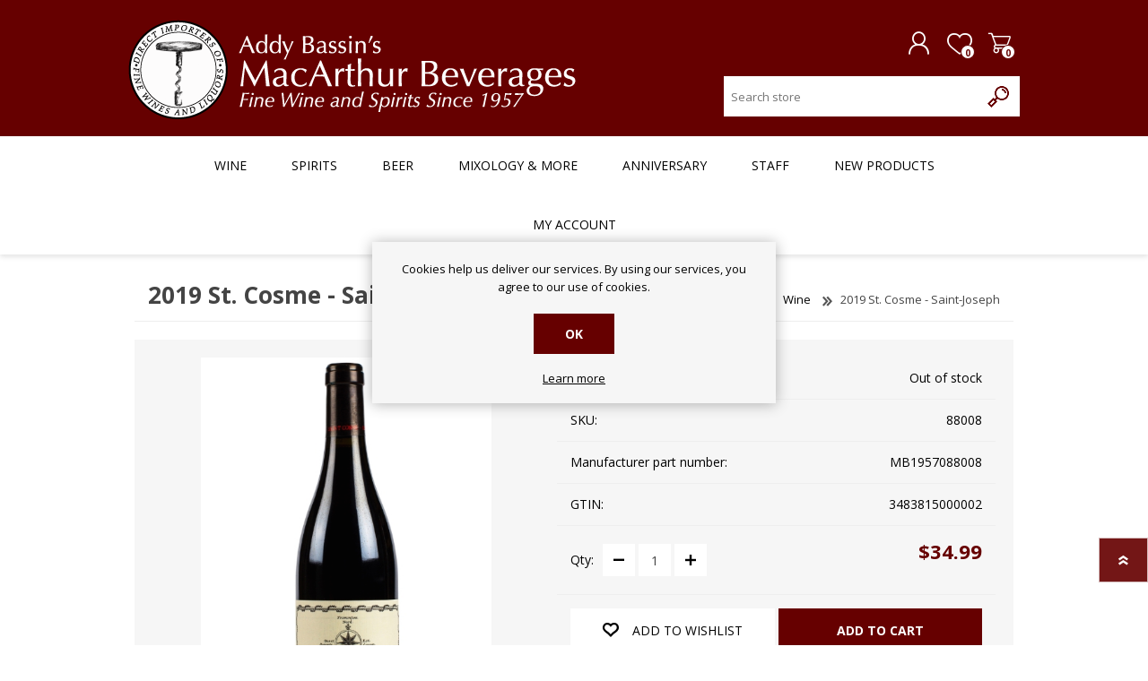

--- FILE ---
content_type: text/html; charset=utf-8
request_url: https://bassins.com/ProductTab/ProductCustomTab/2?productid=176413&_=1769787106794
body_size: 263
content:
<div class=custom-tab><div class=blurb><p class=blurb-text>More granite-like aromas and flavors emerge from the 2019 Saint Joseph, which offers impressive depth of fruit, medium to full body, ripe tannins, and bright, focused acidity. With lots of smoked game, red and blue fruits, obvious minerality, and outstanding length, you could do much worse than having a case of this in the cellar.<div class=blurb-about><span class=blurb-author>Jeb Dunnuck</span> - <span class=blurb-source>Jeb Dunnuck</span> <span class=blurb-rating>((92-94))</span></div></div></div>

--- FILE ---
content_type: application/javascript
request_url: https://api.ipify.org/?format=jsonp&callback=getIP
body_size: -48
content:
getIP({"ip":"3.148.242.243"});